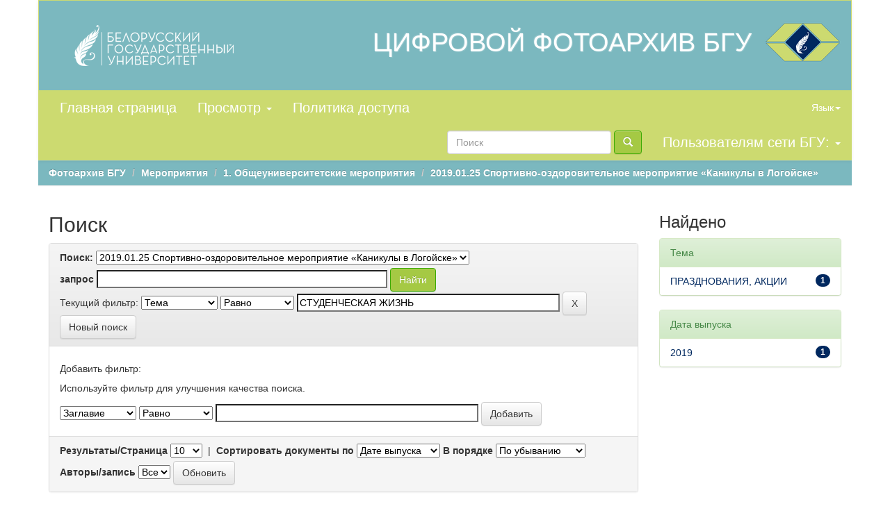

--- FILE ---
content_type: text/css
request_url: https://earchives.bsu.by/css/earch.css
body_size: 8342
content:
.banner-turq{
background-color: #7bb8bf !important;
}

.banner img{
background-color: #7bb8bf !important;}


.nav-salad{
background-color: #ccda70 !important;
background-image: none !important;
}

.navbar-inverse .navbar-nav > li > a{
color: #ffffff;
text-shadow: none;
/*font-weight: bolder;*/
}

.earch-white{
color: #ffffff;
}

.earch-nopadding{
padding-top: 0px;
padding-bottom: 0px;
padding-right: 0px;
padding-left: 0px;
}

body.earch-nopadding{
padding-top: 0px;
}

.navbar-inverse {  
    border-color: rgba(0, 0, 0, 0);
	
	
}

.navbar {
    border-radius: 0px;
}

.btn-primary {
    background-image: none;
    background-repeat: repeat-x;    
	color: #FFF;
	background-color: #A5C944;
	border-color: #3CAA03;
	
}

.btn-primary:active, .btn-primary.active {
    background-color: #ccda70;
    border-color: #3CAA03;
}

.btn-primary:hover, .btn-primary:focus, .btn-primary:active, .btn-primary.active, .open .dropdown-toggle.btn-primary {
    color: #FFF;
    background-color: #ccda70;
    border-color: #3CAA03;	
}

@font-face {
    font-family:'HelveticaLN'; 
    src: url('Helvetica_Light-Normal.ttf') format('truetype') !important; 	
	src: url('Helvetica_Light-Normal.eot');
	src: url('Helvetica_Light-Normal.otf'); 
	src: url('Helvetica_Light-Normal.woff') format('woff'); 	
	src: url('Helvetica_Light-Normal.svg') format('svg'); 	
   }


h1.title-earch{
	font-family: 'HelveticaLN', Helvetica;
	font-size: 38px;
	text-shadow:-1px -1px 1px rgba(255,255,255,0.2), /* наверх и влево */
	1px 1px 1px rgba(255,255,255,0.2);	/* вниз и вправо */
	}

.earch-let{
	/*font-family: HelveticaLN;*/
	font-family: Arial;
	font-size: 20px;
	}

.navbar-inverse .navbar-nav > .dropdown > a .caret {
    border-top-color: #fff;
    border-bottom-color: #fff;
}
	

.breadcrumb {
    padding: 8px 15px;
    margin-bottom: 20px;
    list-style: outside none none;
    background-color: #7bb8bf;
    border-radius: 0px;
}

.bread-long{
	padding-left: 0px;
	padding-right: 0px;
}

.btn-success {
    background-image: none;    
    border-color: #419641;
}

.btn-success:active, .btn-success.active {
    background-color: #5F9EA0;
    border-color: #419641;
}

.btn-success:hover, .btn-success:focus, .btn-success:active, .btn-success.active, .open .dropdown-toggle.btn-success {
    color: #FFF;
    background-color:  #5F9EA0;
    border-color: #398439;
}

ol.breadcrumb li {
    color: #FFF;    
	font-style: normal;
	font-weight: bold;
}

.badge {
    color: #FFF;  
    background-color: #00285f;
}

.fas-box-grey{
	background-color: #e6e9ed;
	border-radius: 0px;
}

.fas-box-light-grey{
	background-color: #eeeeee;
	border-radius: 0px;
}

.fas-box-light-grey2{
	background-color: #eeeeee;
	border-radius: 0px;
	padding-top: 15px;
	padding-bottom: 15px;
}

.biglat{
	font-variant: small-caps;	
	color: #00285f;
}
.biglat2{
	font-variant: small-caps;	
	color: #00285f;
	text-align: center;
}


.home-between{
	margin-top: 20px;
}

.text-pad{
	padding-left:20px;
}

.text-padt{
	padding-left:20px;
	padding-top:20px;
}
.text-padb{
	padding-left:20px;
	padding-bottom: 20px;
}


.home-com-qua{
	margin-top: -10px;
	padding-top: 20px;
	text-align: center;
	font-variant: small-caps;
}

a{
	color: #00285f;
}

.logo-pic{
	padding: 15px;
}

.liftup{
	margin-top: -40px;
}

.liftnonup{
	margin-top: 60px;
	margin-bottom: -20px;
}


.lgi{
	border-bottom: 2px solid white;
	border-radius: 0px;
	border-left: 0px;
	border-right: 0px;
	border-top: 0px;
}

.lg{
    border-radius: 0px;
    box-shadow: 0px 0px 0px;
	border: 2px solid #ffffff;
}

.badge-gray{
	background-color: #999;
border-radius: 10px;
color: #ffffff;
display: inline-block;
min-width: 10px;
padding: 3px 7px;
font-size: 12px;
font-weight: bold;
line-height: 1;
text-align: center;
white-space: nowrap;
vertical-align: baseline;
}

.well-pad{
	background-image: none;
	background-color: #e6e9ed;
	border-radius: 0px;
	margin-left: -15px;
	margin-right: -15px;
}

.panel-box{
	border-radius: 0px;
	margin-left: -15px;
	margin-right: -15px;
	padding-bottom: 20px;
	margin-bottom: 20px;
	border: 0px;
	background-color: #7bb8bf;
}

.panel-box-coll{
	border-radius: 0px;
	margin-left: -15px;
	margin-right: -15px;
	margin-bottom: 20px;
	border: 0px;
	background-color: #7bb8bf;
}

.panel-primary {
border-color: #7bb8bf;
}

.side-block{
	margin-top: 40px;
}

.navbar-inverse .navbar-nav > .open > a, .navbar-inverse .navbar-nav > .open > a:hover, .navbar-inverse .navbar-nav > .open > a:focus {
    color: #FFF;
    background-color: #A5C944;
}

.mbot{
	padding-bottom: 40px;
}

.well-side{
	border-radius: 0px;
}

.navsubmiss{
	margin-top: -70px;
}

.liftup2{
	margin-top: -20px;
}

.ctext{
width: 63%;
float: right;
padding-left: 10px;
}

.carousel-control.left, .carousel-control.right{
	background-image: none;
}
.carousel-control.left{
	/*margin-left: 1%;*/
}

.carousel-inner{
	margin-top: 10px;
}

.newcartab{
	width: 80%;
	margin-left:8%;
}
.newcartd1{
	width: 200px;
	padding: 20px;
}
.newcartd2{
	padding-left: 10px;
	padding-right: 10px;
}
.lftpds{
	width: 200px;
	height: auto;
	position: absolute;
	float: left;	
	z-index: 1;
	padding-top: 60px;
}
a:focus {
    outline: none;
}
/*.img-responsive2 {
    display: block;
    height: auto;
    max-width: 80%;
padding: 10px;
}*/

.oglav{
	padding-left: 15px;
	padding-bottom: 5px;
	padding-top: 5px;
	font-variant: none;
	text-align: left;

}
.bplace{
	border: 1px solid #eeeeee;
}
.bplace:hover{
	background-color: #eeeeee;
}

.black {   
    background-color: /*#ccda70*/#A5C944;	
}

div.panel-primary div.panel-heading a.black{
	/*color: #000000;*/
text-shadow: none;
box-shadow: none;
/*font-weight: bolder;*/
font-size: 16px;
}

.foot_text{
	color: white;
	/*font-size: 12px;*/
}

.foot_text_min{
	color: white;
	font-size: 12px;
}
.foot_top{
	padding-top: 20px;
}
.blue_bott{
	margin-bottom: -20px;
}

.coners{
	border-radius: 0px;
}

.font-sans-serif{
	font-family: sans-serif;
}

.social{
background-color: #eee;
border-radius: 10px;
color: #ffffff;
display: inline-block;
min-width: 10px;
padding: 3px 7px;
font-size: 12px;
font-weight: bold;
line-height: 1;
text-align: center;
white-space: nowrap;
vertical-align: baseline;
margin-left: 30%;
margin-bottom: 10px;
}

.pagi{
	margin:0 !important;	
}

.btn_colPage{
	
}
.btn_colPage {
    background-image: none;
    background-repeat: repeat-x;    
	color: #FFF;
	background-color: #7bb8bf;
	border-color: #5599A1;
	
}

.btn_colPage:active, .btn_colPage.active {
    background-color: #6FB8C0;
    border-color: #5599A1;
}

.btn_colPage:hover, .btn_colPage:focus, .btn_colPage:active, .btn_colPage.active, .open .dropdown-toggle.btn_colPage {
    color: #FFF;
    background-color: #6FB8C0;
    border-color: #5599A1;	
}

.drdown_colPage{
	/*background-color: #A4CDD2;*/
	/*color: #000000;*/
	min-width: 210px;	
}

.drdown_colPage > li > a.cp{
	/*color: #000000;*/	
}

.drdown_colPage > li > a.cp:hover, .dropdown-menu > li > a.cp:focus, .dropdown-menu > .active > a.cp, .dropdown-menu > .active > a.cp:hover, .dropdown-menu > .active > a.cp:focus
{
	background-color: #5599A1;
	background-image: none !important;
}

.pagination > li > span.na{
	background-color: #2C9CBF;
	color: #fff;
}
.pagi_mar{
	margin-top: 2px;
	margin-bottom: 2px;
}


.standard > a > img:hover {
-moz-transform: scale(1.2);-webkit-transform: scale(1.2);-o-transform: scale(1.2);-ms-transform: scale(1.2);transform: scale(1.2);
left: -200 px;
border:2px solid green;
}

.resize_im{
 width: 60%;
margin: 10px;
}

.green_ins{
color: #03b715;
}

.instr{
background-color:#7bb8bf;
text-align: center;
color: white;
}

.container_cook{
  background-color: #f0f4f7;
  width: 80%;
  border: 15px solid #ccda70;
  padding: 50px;
  margin-left:auto;
  margin-right:auto;  
	
}
.title_cook{	
	height: 10%;
	background-color: #7db8be;
	color: white;
	margin-bottom: 40px;
	padding: 10px;
	
}